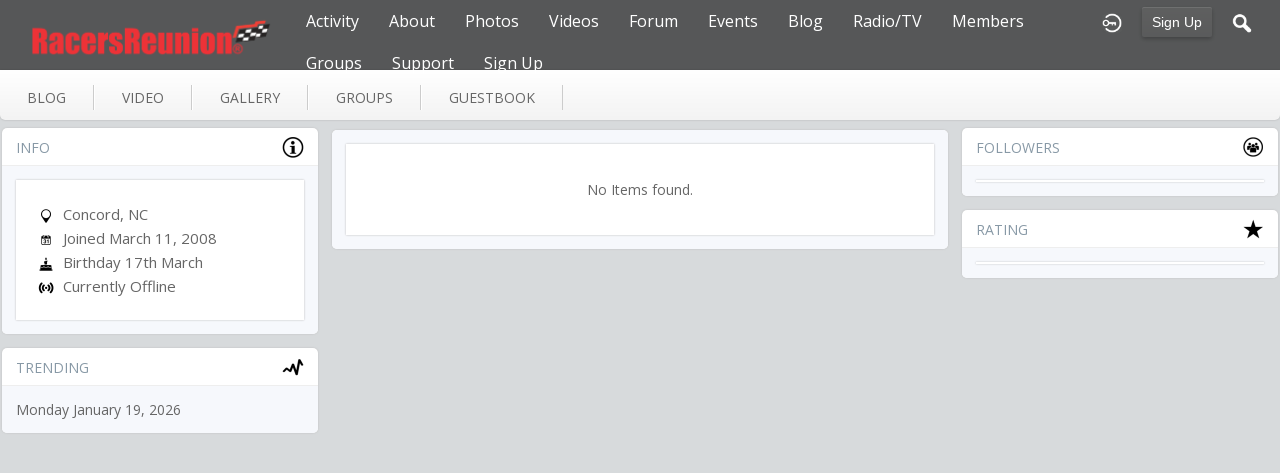

--- FILE ---
content_type: text/html; charset=utf-8
request_url: http://racersreunion.com/dale-dodge-jr/timeline
body_size: 3864
content:
   <!doctype html>
<html lang="en" dir="ltr">
<head>
<title>Timeline - Dale Dodge Jr | racersreunion.com</title>
<link rel="shortcut icon" href="http://racersreunion.com/data/media/0/0/favicon.ico?v=1481408217">
<link rel="apple-touch-icon" sizes="57x57" type="image/png" href="http://racersreunion.com/data/media/0/0/favicon_1481408217_57.png">
<link rel="apple-touch-icon" sizes="72x72" type="image/png" href="http://racersreunion.com/data/media/0/0/favicon_1481408217_72.png">
<link rel="apple-touch-icon" sizes="114x114" type="image/png" href="http://racersreunion.com/data/media/0/0/favicon_1481408217_114.png">
<link rel="apple-touch-icon" sizes="120x120" type="image/png" href="http://racersreunion.com/data/media/0/0/favicon_1481408217_120.png">
<link rel="apple-touch-icon" sizes="144x144" type="image/png" href="http://racersreunion.com/data/media/0/0/favicon_1481408217_144.png">
<link rel="apple-touch-icon" sizes="152x152" type="image/png" href="http://racersreunion.com/data/media/0/0/favicon_1481408217_152.png">
<link rel="apple-touch-icon-precomposed" sizes="57x57" type="image/png" href="http://racersreunion.com/data/media/0/0/favicon_1481408217_57.png">
<link rel="apple-touch-icon-precomposed" sizes="72x72" type="image/png" href="http://racersreunion.com/data/media/0/0/favicon_1481408217_72.png">
<link rel="apple-touch-icon-precomposed" sizes="114x114" type="image/png" href="http://racersreunion.com/data/media/0/0/favicon_1481408217_114.png">
<link rel="apple-touch-icon-precomposed" sizes="120x120" type="image/png" href="http://racersreunion.com/data/media/0/0/favicon_1481408217_120.png">
<link rel="apple-touch-icon-precomposed" sizes="144x144" type="image/png" href="http://racersreunion.com/data/media/0/0/favicon_1481408217_144.png">
<link rel="apple-touch-icon-precomposed" sizes="152x152" type="image/png" href="http://racersreunion.com/data/media/0/0/favicon_1481408217_152.png">
<link rel="icon" sizes="96x96" type="image/png" href="http://racersreunion.com/data/media/0/0/favicon_1481408217_96.png">
<link rel="icon" sizes="195x195" type="image/png" href="http://racersreunion.com/data/media/0/0/favicon_1481408217_195.png">
<link rel="icon" sizes="228x228" type="image/png" href="http://racersreunion.com/data/media/0/0/favicon_1481408217_228.png">
<link rel="msapplication-TileImage" sizes="144x144" type="image/png" href="http://racersreunion.com/data/media/0/0/favicon_1481408217_144.png">
<meta name="msapplication-TileColor" content="#FFFFFF">
<meta http-equiv="Content-Type" content="text/html; charset=utf-8">
<meta name="viewport" content="width=device-width, initial-scale=1.0">
<link rel="stylesheet" href="http://fonts.googleapis.com/css?family=Open+Sans:400italic,600italic,700italic,400,600,700|Roboto+Mono" type="text/css">
<link rel="stylesheet" href="http://racersreunion.com/data/cache/jrFollowMe/a9a8b1c039c77eb8362a05cf5fe3dce6.css" media="screen" type="text/css">
<script type="text/javascript" src="http://racersreunion.com/data/cache/jrFollowMe/52e5244266e29fd1391e5d2505652a03.js"></script>
<style>
.forum_post_text a {
    color: blue;
}
</style>
<script async src="https://www.googletagmanager.com/gtag/js?id=UA-17432864-3"></script>
<script>
  window.dataLayer = window.dataLayer || [];
  function gtag() { dataLayer.push(arguments); }
  gtag('js', new Date());
  gtag('config', 'UA-17432864-3');
</script>
</head>

<body>

    <div id="header" class="login">
    <div class="menu_pad">
        <div id="header_content" style="display: table; width: 100%;">
            <div style="display: table-row">
                <div style="width: 12%; height: 50px; display: table-cell; vertical-align: middle;">
                    <ul>
                        <li class="mobile" id="menu_button"><a href="#"></a></li>
                        <li class="desk"><a href="http://racersreunion.com"><img src="http://racersreunion.com/data/media/0/0/jrFollowMe_logo.png?r=34750?skin=jrFollowMe" width="150" height="45" class="jlogo" alt="racersreunion.com" title="racersreunion.com"></a></li>
                    </ul>
                </div>
                <div style="display: table-cell; vertical-align: middle;">
                                             <div id="menu_content">
    <nav id="menu-wrap">
        <ul id="menu">

                        
                                        
                <li class="desk right">
                    <a onclick="jrSearch_modal_form()" title="Search"><img src="http://racersreunion.com/image/img/skin/jrFollowMe/search.png?skin=jrFollowMe&v=1709761263" width="24" height="24" alt="Search" title="Search"></a>
                </li>
            
                        
            
                            
                                    <li class="right">
                        <button id="user-create-account" class="form_button" onclick="window.location='http://racersreunion.com/user/signup'">
                            Sign Up
                        </button>
                    </li>
                                <li class="right"><a href="http://racersreunion.com/user/login" title="Login"><img src="http://racersreunion.com/image/img/skin/jrFollowMe/login.png?skin=jrFollowMe&v=1709761263" width="24" height="24" alt="login" title="login"></a></li>
            
                        
             <li >
    <a href="http://racersreunion.com/activity" onclick="" class="menu_0_link" data-topic="activity">Activity</a>
    </li>
<li >
    <a href="http://racersreunion.com/about" onclick="" class="menu_0_link" data-topic="about">About</a>
        <ul>
                <li>
            <a href="http://racersreunion.com/where-and-how-it-began" onclick="" >How It Began</a>
                    </li>
                <li>
            <a href="http://racersreunion.com/mission" onclick="" >Mission</a>
                    </li>
            </ul>
    </li>
<li >
    <a href="http://racersreunion.com/racing-gallery" onclick="" class="menu_0_link" data-topic="racing-gallery">Photos</a>
        <ul>
                <li>
            <a href="http://racersreunion.com/stock-car-racing-photos" onclick="" >Stock Car Racing</a>
                    </li>
                <li>
            <a href="http://racersreunion.com/drag-racing-photos" onclick="" >Drag Racing</a>
                    </li>
                <li>
            <a href="http://racersreunion.com/gallery" onclick="" >Galleries</a>
                    </li>
            </ul>
    </li>
<li >
    <a href="http://racersreunion.com/uploaded_video" onclick="" class="menu_0_link" data-topic="uploaded_video">Videos</a>
        <ul>
                <li>
            <a href="http://racersreunion.com/youtube" onclick="" >YouTube</a>
                    </li>
            </ul>
    </li>
<li >
    <a href="http://racersreunion.com/community/forum" onclick="" class="menu_0_link" data-topic="community/forum">Forum</a>
        <ul>
                <li>
            <a href="http://racersreunion.com/rules-of-engagement" onclick="" >Rules Of Engagement</a>
                    </li>
            </ul>
    </li>
<li >
    <a href="http://racersreunion.com/events" onclick="" class="menu_0_link" data-topic="events">Events</a>
    </li>
<li >
    <a href="http://racersreunion.com/blog" onclick="" class="menu_0_link" data-topic="blog">Blog</a>
        <ul>
                <li>
            <a href="http://racersreunion.com/articles/blog" onclick="" >Articles Archive</a>
                    </li>
            </ul>
    </li>
<li >
    <a href="http://racersreunion.com/podcast-library" onclick="" class="menu_0_link" data-topic="podcast-library">Radio/TV</a>
    </li>
<li >
    <a href="http://racersreunion.com/profile" onclick="" class="menu_0_link" data-topic="profile">Members </a>
    </li>
<li >
    <a href="http://racersreunion.com/group" onclick="" class="menu_0_link" data-topic="group">Groups</a>
        <ul>
                <li>
            <a href="http://racersreunion.com/stock-car-groups" onclick="" >Stock Car Groups</a>
                    </li>
                <li>
            <a href="http://racersreunion.com/drag-racing-groups" onclick="" >Drag Racing Groups</a>
                    </li>
            </ul>
    </li>
<li >
    <a href="http://racersreunion.com/contact-us" onclick="" class="menu_0_link" data-topic="contact-us">Support</a>
        <ul>
                <li>
            <a href="http://racersreunion.com/advertising" onclick="" >Advertising</a>
                    </li>
            </ul>
    </li>
<li >
    <a href="http://racersreunion.com/sign-up" onclick="" class="menu_0_link" data-topic="sign-up">Sign Up</a>
    </li>


        </ul>
    </nav>
</div>

                                    </div>
            </div>
        </div>
    </div>
</div>


<div id="searchform" class="search_box " style="display:none;">
    
     
<div style="white-space:nowrap">
    <form action="http://racersreunion.com/search/results/all/1/100" method="GET" style="margin-bottom:0">
        <input type="hidden" name="jr_html_form_token" value="5e7b657d0e4e963c3fdabb4b9c6bf649">
        <input id=" search_input" type="text" name="search_string" style="width:65%" class="form_text" placeholder="search site" onkeypress="if (event && event.keyCode === 13 && this.value.length > 0) { $(this).closest('form').submit(); }">&nbsp;<input type="submit" class="form_button" value="search">
    </form>
</div>

    <div style="float:right;clear:both;margin-top:3px;">
        <a class="simplemodal-close"><link rel="stylesheet" property="stylesheet" href="http://racersreunion.com/core/icon_css/20/black/?_v=1764001105"><span class="sprite_icon sprite_icon_20 sprite_icon_black_20"><span class="sprite_icon_20 sprite_icon_black_20 sprite_icon_20_img sprite_icon_black_20_img sprite_icon_20_close sprite_icon_black_20_close">&nbsp;</span></span></a>
    </div>
    <div class="clear"></div>
</div>


<div id="wrapper">



<noscript>
    <div class="item error center" style="margin:12px">
        This site requires Javascript to function properly - please enable Javascript in your browser
    </div>
</noscript>

        <!-- end header.tpl -->



<section id="profile">

            
            
                                
        
    
    <section id="profile_menu" style="overflow: visible">
        <div class="menu_banner clearfix">
            <div class="table">
                <div class="table-row">
                    <div class="table-cell">
                                                                             <ul id="horizontal">

                            
                                    <li class="tjrBlog" onclick="jrCore_window_location('http://racersreunion.com/dale-dodge-jr/blog')"><a href="http://racersreunion.com/dale-dodge-jr/blog">blog</a></li>
                                                <li class="tjrCombinedVideo" onclick="jrCore_window_location('http://racersreunion.com/dale-dodge-jr/video')"><a href="http://racersreunion.com/dale-dodge-jr/video">video</a></li>
                                                <li class="tjrGallery" onclick="jrCore_window_location('http://racersreunion.com/dale-dodge-jr/gallery')"><a href="http://racersreunion.com/dale-dodge-jr/gallery">gallery</a></li>
                                                <li class="tjrGroup" onclick="jrCore_window_location('http://racersreunion.com/dale-dodge-jr/group')"><a href="http://racersreunion.com/dale-dodge-jr/group">groups</a></li>
                                                <li class="tjrGuestBook" onclick="jrCore_window_location('http://racersreunion.com/dale-dodge-jr/guestbook')"><a href="http://racersreunion.com/dale-dodge-jr/guestbook">guestbook</a></li>
                    
    </ul>


                    </div>
                    <div class="table-cell" style="width: 20px; white-space: nowrap; padding: 0 10px;">
                        
                        
                        
                        
                                                
                    </div>
                </div>
            </div>
        </div>
    </section>
    <div class="row" style="margin-top: 10px;min-height: 600px;">
     <div class="col12 last">
    <div>
         




<div class="col3">
             
<div class="box">
    <div class="media">
        <div class="head clearfix">
            <div class="wrap">
                Info
                <link rel="stylesheet" property="stylesheet" href="http://racersreunion.com/core/icon_css/22/black/?_v=1764001105"><span class="sprite_icon sprite_icon_22 sprite_icon_black_22"><span class="sprite_icon_22 sprite_icon_black_22 sprite_icon_22_img sprite_icon_black_22_img sprite_icon_22_info sprite_icon_black_22_info">&nbsp;</span></span>
            </div>
        </div>
        <div class="wrap">
            <div class="item_media">
                <div class="wrap">
                    <div class="profile_information">
                                                    <link rel="stylesheet" property="stylesheet" href="http://racersreunion.com/core/icon_css/16/black/?_v=1764001105"><span class="sprite_icon sprite_icon_16 sprite_icon_black_16"><span class="sprite_icon_16 sprite_icon_black_16 sprite_icon_16_img sprite_icon_black_16_img sprite_icon_16_location sprite_icon_black_16_location">&nbsp;</span></span> Concord, NC<br>
                                                                        <span class="sprite_icon sprite_icon_16 sprite_icon_black_16"><span class="sprite_icon_16 sprite_icon_black_16 sprite_icon_16_img sprite_icon_black_16_img sprite_icon_16_calendar sprite_icon_black_16_calendar">&nbsp;</span></span> Joined March 11, 2008<br>
                         
<script type="text/javascript">
$(document).ready(function(){
    $.get('http://racersreunion.com/user/online_status/profile/65/900/default/__ajax=1', function(res) { $('#u5df808').html(res); });
});
</script>
<span id="u5df808"></span>
                    </div>
                </div>
            </div>
                    </div>
    </div>
</div>
         <div class="box">
    <div class="media">
        <div class="head clearfix">
            <div class="wrap">
                Trending
                <span class="sprite_icon sprite_icon_22 sprite_icon_black_22"><span class="sprite_icon_22 sprite_icon_black_22 sprite_icon_22_img sprite_icon_black_22_img sprite_icon_22_trending sprite_icon_black_22_trending">&nbsp;</span></span>
            </div>
        </div>
        <div class="wrap">
            <div class="trending">
                Monday January 19, 2026<br>
                
            </div>
        </div>
    </div>
</div>

</div>

<div class="col6">
    <div class="timeline_wrap">
        <div id="timeline">

                        
            
                     <div class="box">
        <div class="media">
            <div class="wrap">
                <div class="item_media">
                     <div class="wrap" style="text-align: center">
    <p class="no-items">No Items found.</p>
</div>
                </div>
            </div>
        </div>
    </div>
 

            
            <div id="timeline_pagination_url" style="display:none">http://racersreunion.com/timeline_pagination/65</div>

        </div>
    </div>
</div>

                 <div class="col3 sidebar">

     

            
                    <div class="box">
                <div class="media">
                    <div class="head clearfix">
                        <div class="wrap">
                            <div style="display:inline-block">Followers</div>
                            <span class="sprite_icon sprite_icon_22 sprite_icon_black_22"><span class="sprite_icon_22 sprite_icon_black_22 sprite_icon_22_img sprite_icon_black_22_img sprite_icon_22_followers sprite_icon_black_22_followers">&nbsp;</span></span>
                        </div>
                    </div>
                    <div class="wrap">
                        <div class="item_media clearfix" style="padding: 1px;">
                             
                        </div>
                    </div>
                </div>
            </div>
            
    
         
                     
        
                    
                            <div class="box">
                    <div class="media">
                        <div class="head">
                            <div class="wrap clearfix">
                                Rating
                                <span class="sprite_icon sprite_icon_22 sprite_icon_black_22"><span class="sprite_icon_22 sprite_icon_black_22 sprite_icon_22_img sprite_icon_black_22_img sprite_icon_22_star sprite_icon_black_22_star">&nbsp;</span></span>
                            </div>
                        </div>
                        <div class="wrap">
                            <div class="item_media clearfix" style="padding: 1px;">
                                 
                            </div>
                        </div>
                    </div>
                </div>
                        

</div>




    </div>
</div>


 
<div id="pm-drop-opt" style="display:none">
    <li class="hideshow"><a>more <span>&#x25BC;</span></a><ul id="submenu"></ul></li>
</div>

</div>
</section>
 </div>
</div>

<div class="footer">
    <div class="row">
        <div class="col12">
            <div class="social">
                                <h2>Visit Us on Social Media</h2>
                    <ul class="social clearfix">
                                                                                    <li><a href="https://facebook.com/http://facebook.com/racersreunion" class="social-facebook" target="_blank"></a></li>
                                                                                                                                        <li><a href="https://twitter.com/http://twitter.com/RacersReunion" class="social-twitter" target="_blank"></a></li>
                                                                                                                                                </ul>
                                <div><span>&copy; 2026 racersreunion.com<br><span style="font-size:9px;"><a href="https://www.jamroom.net/the-jamroom-network/about/20/jamroom-powerful-social-media-platform">social media platform</a> | Powered by <a href="https://www.jamroom.net">Jamroom</a></span></span></div>
            </div>
        </div>
    </div>
</div>
</div>

<a href="#" id="scrollup" class="scrollup"><link rel="stylesheet" property="stylesheet" href="http://racersreunion.com/core/icon_css/32/black/?_v=1764001105"><span class="sprite_icon sprite_icon_32 sprite_icon_black_32"><span class="sprite_icon_32 sprite_icon_black_32 sprite_icon_32_img sprite_icon_black_32_img sprite_icon_32_arrow-up sprite_icon_black_32_arrow-up">&nbsp;</span></span></a>



<script type="text/javascript">
    (function($) {
        $(document).ready(function() {
            var ms = new $.slidebars();
            $('li#menu_button > a').on('click', function() {
                ms.slidebars.toggle('left');
            });
        });
    }) (jQuery);
</script>

<script src="http://racersreunion.com/skins/jrFollowMe/js/css3-animate-it.js"></script>

</body>
</html>




--- FILE ---
content_type: text/html; charset=utf-8
request_url: http://racersreunion.com/user/online_status/profile/65/900/default/__ajax=1
body_size: 246
content:
                                 <link rel="stylesheet" property="stylesheet" href="http://racersreunion.com/core/icon_css/16/black/?_v=1764001105"><span class="sprite_icon sprite_icon_16 sprite_icon_black_16"><span class="sprite_icon_16 sprite_icon_black_16 sprite_icon_16_img sprite_icon_black_16_img sprite_icon_16_birthday sprite_icon_black_16_birthday">&nbsp;</span></span> Birthday 17th March<br>
                        <span class="sprite_icon sprite_icon_16 sprite_icon_black_16"><span class="sprite_icon_16 sprite_icon_black_16 sprite_icon_16_img sprite_icon_black_16_img sprite_icon_16_online sprite_icon_black_16_online">&nbsp;</span></span> <span class="online_status">currently offline</span>
    

--- FILE ---
content_type: text/css;charset=UTF-8
request_url: http://racersreunion.com/core/icon_css/22/black/?_v=1764001105
body_size: 1820
content:
.sprite_icon_black_22{display:inline-block;width:22px;height:22px;}
.sprite_icon_black_22_img{background:url('http://racersreunion.com/core/icon_sprite/22/black/sprite.png?_v=1764001105') no-repeat top left; height:100%;width:100%;}
.sprite_icon_black_22_at{background-position:0 0}
.sprite_icon_black_22_timeline{background-position:-22px 0}
.sprite_icon_black_22_chat-close{background-position:-44px 0}
.sprite_icon_black_22_chat-contact{background-position:-66px 0}
.sprite_icon_black_22_chat-contract{background-position:-88px 0}
.sprite_icon_black_22_chat-down{background-position:-110px 0}
.sprite_icon_black_22_chat-expand{background-position:-132px 0}
.sprite_icon_black_22_chat-open{background-position:-154px 0}
.sprite_icon_black_22_chat-popout{background-position:-176px 0}
.sprite_icon_black_22_chat-send{background-position:-198px 0}
.sprite_icon_black_22_arrow-down{background-position:-220px 0}
.sprite_icon_black_22_arrow-left{background-position:-242px 0}
.sprite_icon_black_22_arrow-right{background-position:-264px 0}
.sprite_icon_black_22_arrow-up{background-position:-286px 0}
.sprite_icon_black_22_attach{background-position:-308px 0}
.sprite_icon_black_22_brush{background-position:-330px 0}
.sprite_icon_black_22_bundle{background-position:-352px 0}
.sprite_icon_black_22_camera{background-position:-374px 0}
.sprite_icon_black_22_cancel{background-position:-396px 0}
.sprite_icon_black_22_cart{background-position:-418px 0}
.sprite_icon_black_22_chart{background-position:-440px 0}
.sprite_icon_black_22_close{background-position:-462px 0}
.sprite_icon_black_22_dot-column{background-position:-484px 0}
.sprite_icon_black_22_download{background-position:-506px 0}
.sprite_icon_black_22_gear{background-position:-528px 0}
.sprite_icon_black_22_gears{background-position:-550px 0}
.sprite_icon_black_22_globe{background-position:-572px 0}
.sprite_icon_black_22_hand{background-position:-594px 0}
.sprite_icon_black_22_headphone{background-position:-616px 0}
.sprite_icon_black_22_key{background-position:-638px 0}
.sprite_icon_black_22_light{background-position:-660px 0}
.sprite_icon_black_22_lock{background-position:-682px 0}
.sprite_icon_black_22_male{background-position:-704px 0}
.sprite_icon_black_22_menu-btn{background-position:-726px 0}
.sprite_icon_black_22_menu-down{background-position:-748px 0}
.sprite_icon_black_22_menu-up{background-position:-770px 0}
.sprite_icon_black_22_music{background-position:-792px 0}
.sprite_icon_black_22_next{background-position:-814px 0}
.sprite_icon_black_22_ok{background-position:-836px 0}
.sprite_icon_black_22_pen{background-position:-858px 0}
.sprite_icon_black_22_pen2{background-position:-880px 0}
.sprite_icon_black_22_play{background-position:-902px 0}
.sprite_icon_black_22_plus{background-position:-924px 0}
.sprite_icon_black_22_pointer{background-position:-946px 0}
.sprite_icon_black_22_previous{background-position:-968px 0}
.sprite_icon_black_22_question{background-position:-990px 0}
.sprite_icon_black_22_quote{background-position:-1012px 0}
.sprite_icon_black_22_record{background-position:-1034px 0}
.sprite_icon_black_22_redo{background-position:-1056px 0}
.sprite_icon_black_22_refresh{background-position:-1078px 0}
.sprite_icon_black_22_ring{background-position:-1100px 0}
.sprite_icon_black_22_rss{background-position:-1122px 0}
.sprite_icon_black_22_search2{background-position:-1144px 0}
.sprite_icon_black_22_settings{background-position:-1166px 0}
.sprite_icon_black_22_site{background-position:-1188px 0}
.sprite_icon_black_22_star-empty{background-position:-1210px 0}
.sprite_icon_black_22_star2{background-position:-1232px 0}
.sprite_icon_black_22_star3{background-position:-1254px 0}
.sprite_icon_black_22_target{background-position:-1276px 0}
.sprite_icon_black_22_trash{background-position:-1298px 0}
.sprite_icon_black_22_undo{background-position:-1320px 0}
.sprite_icon_black_22_upload{background-position:-1342px 0}
.sprite_icon_black_22_wizard{background-position:-1364px 0}
.sprite_icon_black_22_sb_clone{background-position:-1386px 0}
.sprite_icon_black_22_smile{background-position:-1408px 0}
.sprite_icon_black_22_ticket-attachment-small{background-position:-1430px 0}
.sprite_icon_black_22_ticket-followup-small{background-position:-1452px 0}
.sprite_icon_black_22_ticket-followup{background-position:-1474px 0}
.sprite_icon_black_22_ticket-notes-small{background-position:-1496px 0}
.sprite_icon_black_22_ticket-seen-small{background-position:-1518px 0}
.sprite_icon_black_22_ticket-tracker-url-small{background-position:-1540px 0}
.sprite_icon_black_22_ticket-tracker-url{background-position:-1562px 0}
.sprite_icon_black_22_ticket-waiting-small{background-position:-1584px 0}
.sprite_icon_black_22_ticket-waiting{background-position:-1606px 0}
.sprite_icon_black_22_ticket-working{background-position:-1628px 0}
.sprite_icon_black_22_youtube{background-position:-1650px 0}
.sprite_icon_black_22_audio{background-position:-1672px 0}
.sprite_icon_black_22_bio{background-position:-1694px 0}
.sprite_icon_black_22_birthday{background-position:-1716px 0}
.sprite_icon_black_22_blog{background-position:-1738px 0}
.sprite_icon_black_22_cal-big{background-position:-1760px 0}
.sprite_icon_black_22_calendar{background-position:-1782px 0}
.sprite_icon_black_22_camera2{background-position:-1804px 0}
.sprite_icon_black_22_clock{background-position:-1826px 0}
.sprite_icon_black_22_documentation{background-position:-1848px 0}
.sprite_icon_black_22_faq{background-position:-1870px 0}
.sprite_icon_black_22_follow{background-position:-1892px 0}
.sprite_icon_black_22_followers{background-position:-1914px 0}
.sprite_icon_black_22_forum{background-position:-1936px 0}
.sprite_icon_black_22_gallery{background-position:-1958px 0}
.sprite_icon_black_22_group{background-position:-1980px 0}
.sprite_icon_black_22_guestbook{background-position:-2002px 0}
.sprite_icon_black_22_heart{background-position:-2024px 0}
.sprite_icon_black_22_influence{background-position:-2046px 0}
.sprite_icon_black_22_info{background-position:-2068px 0}
.sprite_icon_black_22_link{background-position:-2090px 0}
.sprite_icon_black_22_location{background-position:-2112px 0}
.sprite_icon_black_22_mail{background-position:-2134px 0}
.sprite_icon_black_22_mention{background-position:-2156px 0}
.sprite_icon_black_22_more{background-position:-2178px 0}
.sprite_icon_black_22_notifications{background-position:-2200px 0}
.sprite_icon_black_22_online{background-position:-2222px 0}
.sprite_icon_black_22_page{background-position:-2244px 0}
.sprite_icon_black_22_search{background-position:-2266px 0}
.sprite_icon_black_22_star{background-position:-2288px 0}
.sprite_icon_black_22_stats{background-position:-2310px 0}
.sprite_icon_black_22_tag{background-position:-2332px 0}
.sprite_icon_black_22_trending{background-position:-2354px 0}
.sprite_icon_black_22_video{background-position:-2376px 0}

@media only screen and (-webkit-min-device-pixel-ratio: 2),
only screen and (-o-min-device-pixel-ratio: 3/2),
only screen and (min--moz-device-pixel-ratio: 2),
only screen and (min-device-pixel-ratio: 2),
only screen and (min-resolution: 192dpi),
only screen and (min-resolution: 2dppx) {
  .sprite_icon_black_22_img{background:url('http://racersreunion.com/core/icon_sprite/44/black/sprite.png?_v=1764001105') no-repeat top left; height:100%;width:100%;}
  .sprite_icon_black_22_at{background-position:0 0;background-size:2398px 22px}
  .sprite_icon_black_22_timeline{background-position:-22px 0;background-size:2398px 22px}
  .sprite_icon_black_22_chat-close{background-position:-44px 0;background-size:2398px 22px}
  .sprite_icon_black_22_chat-contact{background-position:-66px 0;background-size:2398px 22px}
  .sprite_icon_black_22_chat-contract{background-position:-88px 0;background-size:2398px 22px}
  .sprite_icon_black_22_chat-down{background-position:-110px 0;background-size:2398px 22px}
  .sprite_icon_black_22_chat-expand{background-position:-132px 0;background-size:2398px 22px}
  .sprite_icon_black_22_chat-open{background-position:-154px 0;background-size:2398px 22px}
  .sprite_icon_black_22_chat-popout{background-position:-176px 0;background-size:2398px 22px}
  .sprite_icon_black_22_chat-send{background-position:-198px 0;background-size:2398px 22px}
  .sprite_icon_black_22_arrow-down{background-position:-220px 0;background-size:2398px 22px}
  .sprite_icon_black_22_arrow-left{background-position:-242px 0;background-size:2398px 22px}
  .sprite_icon_black_22_arrow-right{background-position:-264px 0;background-size:2398px 22px}
  .sprite_icon_black_22_arrow-up{background-position:-286px 0;background-size:2398px 22px}
  .sprite_icon_black_22_attach{background-position:-308px 0;background-size:2398px 22px}
  .sprite_icon_black_22_brush{background-position:-330px 0;background-size:2398px 22px}
  .sprite_icon_black_22_bundle{background-position:-352px 0;background-size:2398px 22px}
  .sprite_icon_black_22_camera{background-position:-374px 0;background-size:2398px 22px}
  .sprite_icon_black_22_cancel{background-position:-396px 0;background-size:2398px 22px}
  .sprite_icon_black_22_cart{background-position:-418px 0;background-size:2398px 22px}
  .sprite_icon_black_22_chart{background-position:-440px 0;background-size:2398px 22px}
  .sprite_icon_black_22_close{background-position:-462px 0;background-size:2398px 22px}
  .sprite_icon_black_22_dot-column{background-position:-484px 0;background-size:2398px 22px}
  .sprite_icon_black_22_download{background-position:-506px 0;background-size:2398px 22px}
  .sprite_icon_black_22_gear{background-position:-528px 0;background-size:2398px 22px}
  .sprite_icon_black_22_gears{background-position:-550px 0;background-size:2398px 22px}
  .sprite_icon_black_22_globe{background-position:-572px 0;background-size:2398px 22px}
  .sprite_icon_black_22_hand{background-position:-594px 0;background-size:2398px 22px}
  .sprite_icon_black_22_headphone{background-position:-616px 0;background-size:2398px 22px}
  .sprite_icon_black_22_key{background-position:-638px 0;background-size:2398px 22px}
  .sprite_icon_black_22_light{background-position:-660px 0;background-size:2398px 22px}
  .sprite_icon_black_22_lock{background-position:-682px 0;background-size:2398px 22px}
  .sprite_icon_black_22_male{background-position:-704px 0;background-size:2398px 22px}
  .sprite_icon_black_22_menu-btn{background-position:-726px 0;background-size:2398px 22px}
  .sprite_icon_black_22_menu-down{background-position:-748px 0;background-size:2398px 22px}
  .sprite_icon_black_22_menu-up{background-position:-770px 0;background-size:2398px 22px}
  .sprite_icon_black_22_music{background-position:-792px 0;background-size:2398px 22px}
  .sprite_icon_black_22_next{background-position:-814px 0;background-size:2398px 22px}
  .sprite_icon_black_22_ok{background-position:-836px 0;background-size:2398px 22px}
  .sprite_icon_black_22_pen{background-position:-858px 0;background-size:2398px 22px}
  .sprite_icon_black_22_pen2{background-position:-880px 0;background-size:2398px 22px}
  .sprite_icon_black_22_play{background-position:-902px 0;background-size:2398px 22px}
  .sprite_icon_black_22_plus{background-position:-924px 0;background-size:2398px 22px}
  .sprite_icon_black_22_pointer{background-position:-946px 0;background-size:2398px 22px}
  .sprite_icon_black_22_previous{background-position:-968px 0;background-size:2398px 22px}
  .sprite_icon_black_22_question{background-position:-990px 0;background-size:2398px 22px}
  .sprite_icon_black_22_quote{background-position:-1012px 0;background-size:2398px 22px}
  .sprite_icon_black_22_record{background-position:-1034px 0;background-size:2398px 22px}
  .sprite_icon_black_22_redo{background-position:-1056px 0;background-size:2398px 22px}
  .sprite_icon_black_22_refresh{background-position:-1078px 0;background-size:2398px 22px}
  .sprite_icon_black_22_ring{background-position:-1100px 0;background-size:2398px 22px}
  .sprite_icon_black_22_rss{background-position:-1122px 0;background-size:2398px 22px}
  .sprite_icon_black_22_search2{background-position:-1144px 0;background-size:2398px 22px}
  .sprite_icon_black_22_settings{background-position:-1166px 0;background-size:2398px 22px}
  .sprite_icon_black_22_site{background-position:-1188px 0;background-size:2398px 22px}
  .sprite_icon_black_22_star-empty{background-position:-1210px 0;background-size:2398px 22px}
  .sprite_icon_black_22_star2{background-position:-1232px 0;background-size:2398px 22px}
  .sprite_icon_black_22_star3{background-position:-1254px 0;background-size:2398px 22px}
  .sprite_icon_black_22_target{background-position:-1276px 0;background-size:2398px 22px}
  .sprite_icon_black_22_trash{background-position:-1298px 0;background-size:2398px 22px}
  .sprite_icon_black_22_undo{background-position:-1320px 0;background-size:2398px 22px}
  .sprite_icon_black_22_upload{background-position:-1342px 0;background-size:2398px 22px}
  .sprite_icon_black_22_wizard{background-position:-1364px 0;background-size:2398px 22px}
  .sprite_icon_black_22_sb_clone{background-position:-1386px 0;background-size:2398px 22px}
  .sprite_icon_black_22_smile{background-position:-1408px 0;background-size:2398px 22px}
  .sprite_icon_black_22_ticket-attachment-small{background-position:-1430px 0;background-size:2398px 22px}
  .sprite_icon_black_22_ticket-followup-small{background-position:-1452px 0;background-size:2398px 22px}
  .sprite_icon_black_22_ticket-followup{background-position:-1474px 0;background-size:2398px 22px}
  .sprite_icon_black_22_ticket-notes-small{background-position:-1496px 0;background-size:2398px 22px}
  .sprite_icon_black_22_ticket-seen-small{background-position:-1518px 0;background-size:2398px 22px}
  .sprite_icon_black_22_ticket-tracker-url-small{background-position:-1540px 0;background-size:2398px 22px}
  .sprite_icon_black_22_ticket-tracker-url{background-position:-1562px 0;background-size:2398px 22px}
  .sprite_icon_black_22_ticket-waiting-small{background-position:-1584px 0;background-size:2398px 22px}
  .sprite_icon_black_22_ticket-waiting{background-position:-1606px 0;background-size:2398px 22px}
  .sprite_icon_black_22_ticket-working{background-position:-1628px 0;background-size:2398px 22px}
  .sprite_icon_black_22_youtube{background-position:-1650px 0;background-size:2398px 22px}
  .sprite_icon_black_22_audio{background-position:-1672px 0;background-size:2398px 22px}
  .sprite_icon_black_22_bio{background-position:-1694px 0;background-size:2398px 22px}
  .sprite_icon_black_22_birthday{background-position:-1716px 0;background-size:2398px 22px}
  .sprite_icon_black_22_blog{background-position:-1738px 0;background-size:2398px 22px}
  .sprite_icon_black_22_cal-big{background-position:-1760px 0;background-size:2398px 22px}
  .sprite_icon_black_22_calendar{background-position:-1782px 0;background-size:2398px 22px}
  .sprite_icon_black_22_camera2{background-position:-1804px 0;background-size:2398px 22px}
  .sprite_icon_black_22_clock{background-position:-1826px 0;background-size:2398px 22px}
  .sprite_icon_black_22_documentation{background-position:-1848px 0;background-size:2398px 22px}
  .sprite_icon_black_22_faq{background-position:-1870px 0;background-size:2398px 22px}
  .sprite_icon_black_22_follow{background-position:-1892px 0;background-size:2398px 22px}
  .sprite_icon_black_22_followers{background-position:-1914px 0;background-size:2398px 22px}
  .sprite_icon_black_22_forum{background-position:-1936px 0;background-size:2398px 22px}
  .sprite_icon_black_22_gallery{background-position:-1958px 0;background-size:2398px 22px}
  .sprite_icon_black_22_group{background-position:-1980px 0;background-size:2398px 22px}
  .sprite_icon_black_22_guestbook{background-position:-2002px 0;background-size:2398px 22px}
  .sprite_icon_black_22_heart{background-position:-2024px 0;background-size:2398px 22px}
  .sprite_icon_black_22_influence{background-position:-2046px 0;background-size:2398px 22px}
  .sprite_icon_black_22_info{background-position:-2068px 0;background-size:2398px 22px}
  .sprite_icon_black_22_link{background-position:-2090px 0;background-size:2398px 22px}
  .sprite_icon_black_22_location{background-position:-2112px 0;background-size:2398px 22px}
  .sprite_icon_black_22_mail{background-position:-2134px 0;background-size:2398px 22px}
  .sprite_icon_black_22_mention{background-position:-2156px 0;background-size:2398px 22px}
  .sprite_icon_black_22_more{background-position:-2178px 0;background-size:2398px 22px}
  .sprite_icon_black_22_notifications{background-position:-2200px 0;background-size:2398px 22px}
  .sprite_icon_black_22_online{background-position:-2222px 0;background-size:2398px 22px}
  .sprite_icon_black_22_page{background-position:-2244px 0;background-size:2398px 22px}
  .sprite_icon_black_22_search{background-position:-2266px 0;background-size:2398px 22px}
  .sprite_icon_black_22_star{background-position:-2288px 0;background-size:2398px 22px}
  .sprite_icon_black_22_stats{background-position:-2310px 0;background-size:2398px 22px}
  .sprite_icon_black_22_tag{background-position:-2332px 0;background-size:2398px 22px}
  .sprite_icon_black_22_trending{background-position:-2354px 0;background-size:2398px 22px}
  .sprite_icon_black_22_video{background-position:-2376px 0;background-size:2398px 22px}
}
